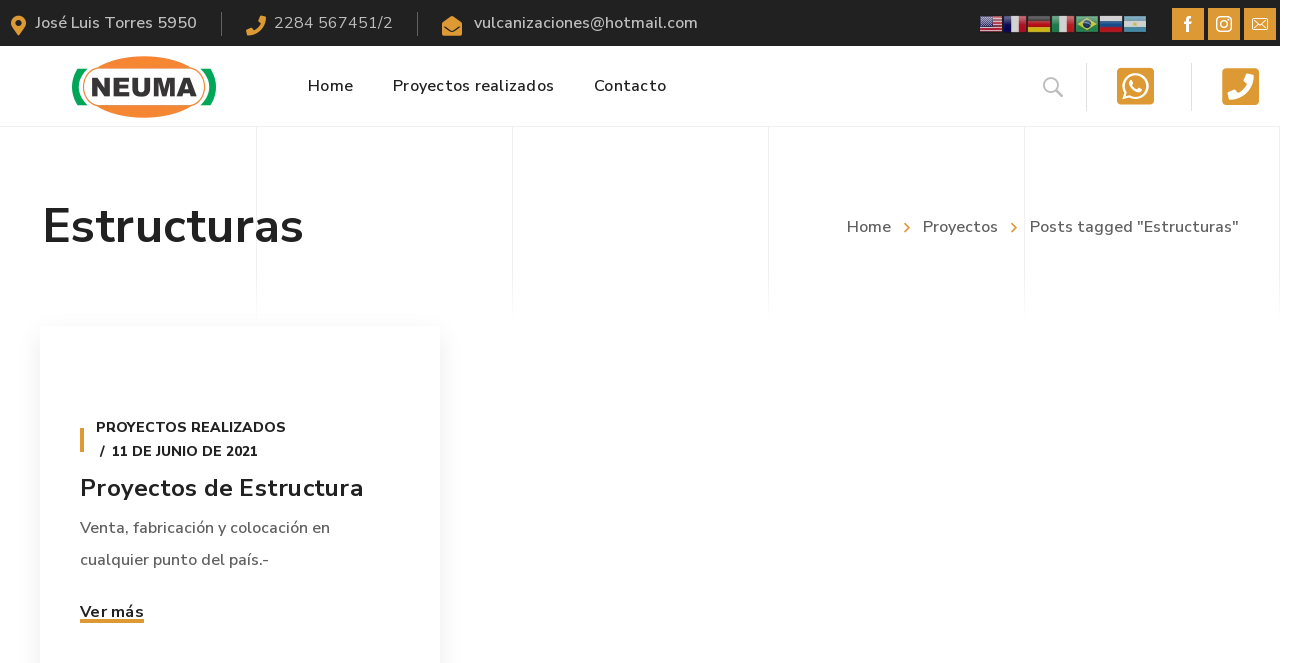

--- FILE ---
content_type: text/css
request_url: https://cintasneuma.com/wp-content/themes/samatex-child/style.css?ver=5.8.12
body_size: 5
content:
/*
	Theme Name:     Samatex Child | Shared by WPTry.org
	Theme URI:      http://enovathemes.com/samatex
	Description:    Industrial WordPress Theme
	Author:         Enovathemes
	Author URI:     https://enovathemes.com
	Version:        1.0
	Template:       samatex
*/

/* =Theme customization starts here
-------------------------------------------------------------- */

